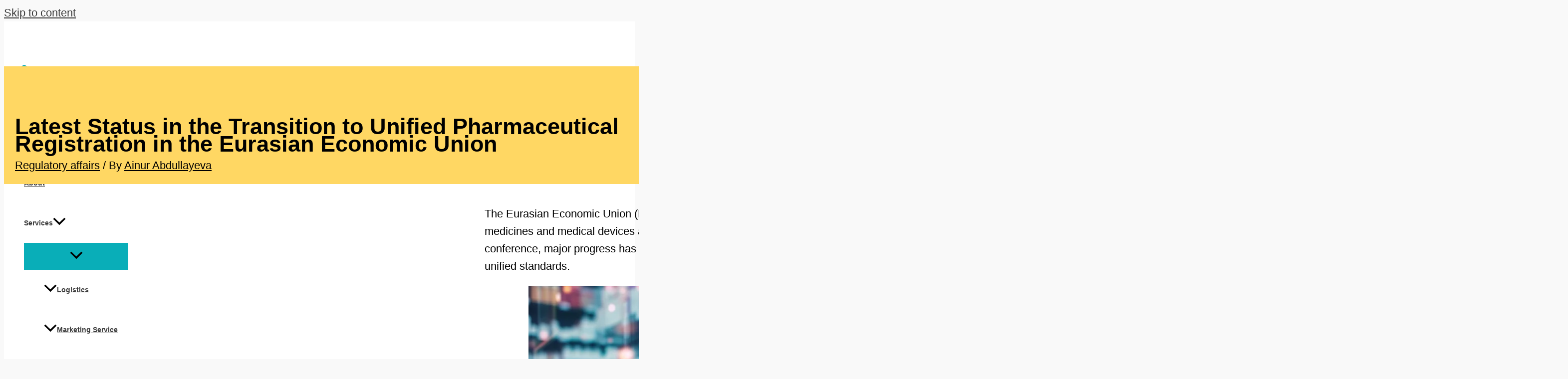

--- FILE ---
content_type: image/svg+xml
request_url: https://deltaswiss.eu/wp-content/uploads/2023/11/logo_dm_sm_1-1.svg
body_size: 1547
content:
<?xml version="1.0" encoding="UTF-8"?>
<!-- Generator: Adobe Illustrator 28.0.0, SVG Export Plug-In . SVG Version: 6.00 Build 0)  -->
<svg xmlns="http://www.w3.org/2000/svg" xmlns:xlink="http://www.w3.org/1999/xlink" version="1.1" id="Слой_1" x="0px" y="0px" width="237.5px" height="252px" viewBox="0 0 237.5 252" style="enable-background:new 0 0 237.5 252;" xml:space="preserve">
<style type="text/css">
	.st0{fill:#09AEB8;}
</style>
<path class="st0" d="M129.4,59.2c0,0,47.4,12,46.5,60.2c-0.9,41.6-18.6,57.5-32.3,73.5c0,0,30.5,1.3,61.5-23.9  c0,0,4.4-25.7-7.1-56.7C186.5,81.3,161.2,61.4,129.4,59.2"></path>
<path class="st0" d="M159.9,157.9c0,0-29.2,33.6-77,10.2c-25.7-12.4-39.8-43.8-46-64.2c0,0-14.2,24.3-9.7,63.7  c0,0,19,17.3,51.4,24.3C111.2,198.6,140.9,183.1,159.9,157.9"></path>
<path class="st0" d="M58.5,135.3c0,0-15.1-40.3,28.8-70.8c23.5-15.9,59.3-15.1,79.7-10.6c0,0-14.2-24.3-50.9-39.4  c0,0-24.3,8-46.5,33.2C47.9,72,45.7,106.1,58.5,135.3"></path>
<polyline class="st0" points="117,85.3 85.1,143.3 150.6,143.3 117,85.3 "></polyline>
<g>
	<path class="st0" d="M28.7,209.1h8c1.9,0,3.7,0.4,5.2,1.1c1.5,0.8,2.7,1.8,3.5,3.2s1.2,3,1.2,4.8s-0.4,3.4-1.2,4.8s-2,2.4-3.5,3.2   c-1.5,0.8-3.2,1.1-5.2,1.1h-8V209.1z M36.5,224.4c1.3,0,2.5-0.3,3.5-0.8c1-0.5,1.8-1.2,2.3-2.2c0.5-0.9,0.8-2,0.8-3.3   s-0.3-2.3-0.8-3.3c-0.5-0.9-1.3-1.7-2.3-2.2c-1-0.5-2.2-0.8-3.5-0.8h-4.4v12.5H36.5z"></path>
	<path class="st0" d="M62.9,221.4H52c0.2,1,0.7,1.8,1.5,2.4c0.8,0.6,1.8,0.9,3,0.9c1.5,0,2.8-0.5,3.8-1.5l1.7,2   c-0.6,0.7-1.4,1.3-2.4,1.7c-1,0.4-2,0.6-3.2,0.6c-1.5,0-2.9-0.3-4-0.9c-1.2-0.6-2.1-1.5-2.7-2.5c-0.6-1.1-0.9-2.3-0.9-3.7   c0-1.4,0.3-2.6,0.9-3.7c0.6-1.1,1.5-1.9,2.6-2.5c1.1-0.6,2.3-0.9,3.7-0.9c1.4,0,2.6,0.3,3.6,0.9c1.1,0.6,1.9,1.4,2.5,2.5   c0.6,1.1,0.9,2.3,0.9,3.8C62.9,220.7,62.9,221,62.9,221.4z M53.2,216.8c-0.7,0.6-1.2,1.4-1.3,2.5h7.9c-0.1-1-0.6-1.8-1.3-2.4   c-0.7-0.6-1.6-0.9-2.7-0.9C54.8,215.9,54,216.2,53.2,216.8z"></path>
	<path class="st0" d="M66,208h3.2v19.3H66V208z"></path>
	<path class="st0" d="M82.6,226.5c-0.4,0.3-0.8,0.5-1.4,0.7c-0.5,0.2-1.1,0.2-1.7,0.2c-1.5,0-2.7-0.4-3.5-1.2   c-0.8-0.8-1.2-2-1.2-3.5v-6.7h-2.3v-2.6h2.3v-3.2h3.2v3.2h3.7v2.6h-3.7v6.6c0,0.7,0.2,1.2,0.5,1.5c0.3,0.4,0.8,0.5,1.4,0.5   c0.7,0,1.3-0.2,1.8-0.6L82.6,226.5z"></path>
	<path class="st0" d="M95.2,214.7c1.1,1,1.6,2.5,1.6,4.4v8.1h-3.1v-1.7c-0.4,0.6-1,1.1-1.7,1.4s-1.6,0.5-2.7,0.5s-1.9-0.2-2.7-0.5   c-0.8-0.4-1.4-0.8-1.8-1.5s-0.6-1.3-0.6-2.1c0-1.2,0.5-2.2,1.4-3c0.9-0.8,2.4-1.1,4.4-1.1h3.6V219c0-1-0.3-1.7-0.9-2.2   c-0.6-0.5-1.4-0.8-2.6-0.8c-0.8,0-1.5,0.1-2.3,0.4c-0.8,0.2-1.4,0.6-1.9,1l-1.3-2.4c0.7-0.6,1.6-1,2.6-1.3c1-0.3,2.1-0.4,3.2-0.4   C92.6,213.3,94.2,213.7,95.2,214.7z M92.3,224.5c0.6-0.4,1.1-0.9,1.3-1.6v-1.6h-3.4c-1.9,0-2.8,0.6-2.8,1.8c0,0.6,0.2,1.1,0.7,1.4   c0.5,0.3,1.1,0.5,2,0.5C90.9,225.1,91.6,224.9,92.3,224.5z"></path>
	<path class="st0" d="M125.2,227.3l0-12.1l-6,10h-1.5l-6-9.8v11.9h-3.2v-18.2h2.8l7.2,12.1l7.1-12.1h2.8l0,18.2H125.2z"></path>
	<path class="st0" d="M146,221.4h-10.9c0.2,1,0.7,1.8,1.5,2.4c0.8,0.6,1.8,0.9,3,0.9c1.5,0,2.8-0.5,3.8-1.5l1.7,2   c-0.6,0.7-1.4,1.3-2.4,1.7c-1,0.4-2,0.6-3.2,0.6c-1.5,0-2.9-0.3-4-0.9c-1.2-0.6-2.1-1.5-2.7-2.5c-0.6-1.1-0.9-2.3-0.9-3.7   c0-1.4,0.3-2.6,0.9-3.7c0.6-1.1,1.5-1.9,2.6-2.5c1.1-0.6,2.3-0.9,3.7-0.9c1.4,0,2.6,0.3,3.6,0.9c1.1,0.6,1.9,1.4,2.5,2.5   c0.6,1.1,0.9,2.3,0.9,3.8C146.1,220.7,146.1,221,146,221.4z M136.4,216.8c-0.7,0.6-1.2,1.4-1.3,2.5h7.9c-0.1-1-0.6-1.8-1.3-2.4   c-0.7-0.6-1.6-0.9-2.7-0.9C138,215.9,137.1,216.2,136.4,216.8z"></path>
	<path class="st0" d="M162.8,208v19.3h-3.1v-1.8c-0.5,0.7-1.2,1.2-2,1.5c-0.8,0.3-1.7,0.5-2.6,0.5c-1.3,0-2.5-0.3-3.6-0.9   c-1.1-0.6-1.9-1.4-2.5-2.5c-0.6-1.1-0.9-2.3-0.9-3.7c0-1.4,0.3-2.6,0.9-3.7c0.6-1.1,1.4-1.9,2.5-2.5c1.1-0.6,2.3-0.9,3.6-0.9   c0.9,0,1.8,0.2,2.5,0.5c0.8,0.3,1.4,0.8,2,1.4V208H162.8z M157.6,224.2c0.6-0.4,1.1-0.9,1.5-1.5c0.4-0.7,0.5-1.4,0.5-2.3   c0-0.9-0.2-1.6-0.5-2.3c-0.4-0.7-0.9-1.2-1.5-1.5s-1.3-0.5-2.1-0.5c-0.8,0-1.5,0.2-2.1,0.5s-1.1,0.9-1.5,1.5   c-0.4,0.7-0.5,1.4-0.5,2.3c0,0.9,0.2,1.6,0.5,2.3c0.4,0.7,0.9,1.2,1.5,1.5s1.3,0.5,2.1,0.5C156.2,224.7,156.9,224.5,157.6,224.2z"></path>
	<path class="st0" d="M167.2,210.6c-0.4-0.4-0.6-0.8-0.6-1.4s0.2-1,0.6-1.4c0.4-0.4,0.9-0.6,1.5-0.6c0.6,0,1.1,0.2,1.5,0.5   c0.4,0.4,0.6,0.8,0.6,1.3c0,0.6-0.2,1.1-0.6,1.4c-0.4,0.4-0.9,0.6-1.5,0.6C168.1,211.1,167.6,210.9,167.2,210.6z M167.1,213.4h3.2   v13.9h-3.2V213.4z"></path>
	<path class="st0" d="M177.1,226.6c-1.1-0.6-2-1.5-2.7-2.5c-0.6-1.1-1-2.3-1-3.7c0-1.4,0.3-2.6,1-3.7c0.6-1.1,1.5-1.9,2.7-2.5   c1.1-0.6,2.4-0.9,3.9-0.9c1.4,0,2.6,0.3,3.6,0.8c1,0.6,1.8,1.4,2.3,2.4l-2.5,1.5c-0.4-0.6-0.9-1.1-1.5-1.4s-1.3-0.5-2-0.5   c-1.2,0-2.2,0.4-3,1.2c-0.8,0.8-1.2,1.8-1.2,3.2c0,1.3,0.4,2.4,1.2,3.2c0.8,0.8,1.8,1.2,3,1.2c0.7,0,1.4-0.2,2-0.5   c0.6-0.3,1.1-0.8,1.5-1.4l2.5,1.5c-0.5,1-1.3,1.8-2.4,2.4c-1,0.6-2.2,0.8-3.6,0.8C179.5,227.5,178.2,227.2,177.1,226.6z"></path>
	<path class="st0" d="M199.7,214.7c1.1,1,1.6,2.5,1.6,4.4v8.1h-3.1v-1.7c-0.4,0.6-1,1.1-1.7,1.4s-1.6,0.5-2.7,0.5s-1.9-0.2-2.7-0.5   c-0.8-0.4-1.4-0.8-1.8-1.5s-0.6-1.3-0.6-2.1c0-1.2,0.5-2.2,1.4-3c0.9-0.8,2.4-1.1,4.4-1.1h3.6V219c0-1-0.3-1.7-0.9-2.2   c-0.6-0.5-1.4-0.8-2.6-0.8c-0.8,0-1.5,0.1-2.3,0.4c-0.8,0.2-1.4,0.6-1.9,1l-1.3-2.4c0.7-0.6,1.6-1,2.6-1.3c1-0.3,2.1-0.4,3.2-0.4   C197,213.3,198.6,213.7,199.7,214.7z M196.7,224.5c0.6-0.4,1.1-0.9,1.3-1.6v-1.6h-3.4c-1.9,0-2.8,0.6-2.8,1.8   c0,0.6,0.2,1.1,0.7,1.4c0.5,0.3,1.1,0.5,2,0.5C195.4,225.1,196.1,224.9,196.7,224.5z"></path>
	<path class="st0" d="M205.5,208h3.2v19.3h-3.2V208z"></path>
</g>
</svg>
